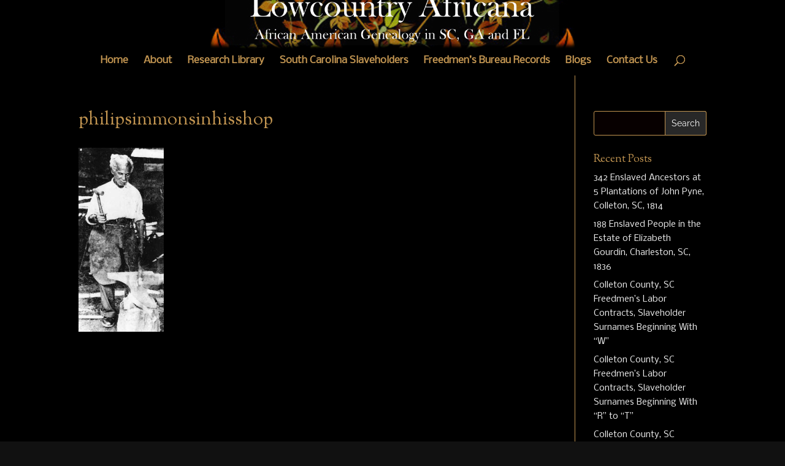

--- FILE ---
content_type: text/css
request_url: https://lowcountryafricana.com/wp-content/themes/divi-child/style.css?ver=4.23.1
body_size: 3279
content:
/*
Theme Name: Divi - Child
Template: Divi
Author: Child Theme Configurator by Lilaea Media
Version: 1.0.1451286468
Updated: 2015-12-28 07:07:48
*/

@charset "UTF-8";

.et_pb_text_color_dark .et_quote_content blockquote p, .et_pb_text_color_dark .et_quote_content blockquote cite, .et_pb_text_color_dark .et_link_content h2, .et_pb_text_color_dark .et_link_content a.et_link_main_url, .et_pb_text_color_dark .et_audio_content h2, .et_pb_text_color_dark .et_pb_audio_module_content h2, .et_pb_text_color_dark .et_audio_module_meta {
    color: #000 !important;
}
#footer-widgets .footer-widget li a:hover {
    color: #c29551 !important;
}



#comment-wrap .et_pb_button {
  color: #fff;  padding: 6px 35px 6px 14px !important;
}

#comment-wrap .et_pb_button:hover {
  color: #fff;  padding: 6px 35px 6px 14px !important;
}

.wp-caption p.wp-caption-text {   font-size: 12px;  margin: 0;  padding: 5px;}
.wp-caption {  background-color: #070000;  border: 1px solid #c18326;  }
.submit.et_pb_button, .submit.et_pb_button:hover { background-image:url(arrow.png) !important; background-position:96% center !important; background-repeat:no-repeat !important;}
span.fn, span.fn a, span.comment_date { color:#c18326 !important; font-style:italic !important;}
.et-box { border:none !important;}
.et-box .et-box-content { border-color:#c29551 !important; border-radius:5px;}
.et-box-content {  background-color: #070000 !important;  border-radius: 5px;  box-shadow: none !important;  color: #fff !important;  text-shadow: none !important;}
.heading-more { background:none !important; background-color:#282828 !important}
.et-learn-more h3.heading-more, .et-learn-more .learn-more-content, .et-learn-more { border-color:#c29551 !important;}
.et-learn-more { background-color:#070000 !important; box-shadow:none !important;  border-radius:5px !important;}
.et-learn-more h3.heading-more span.et_learnmore_arrow { border: none;}
.et-learn-more h3.heading-more { text-shadow:none !important; border-radius:5px !important;}
.et-learn-more .learn-more-content { color:#fff;}
.author-shortcodes { border-color: #c29551 !important; background-color: #282828 !important; min-height:120px;}
.author-shortcodes .author-inner { color:#fff !important;}
.author-shortcodes .author-image .author-overlay { box-shadow:none !important; border:1px solid #c29551; border-radius:3px;}
.et_pb_widget a { color:#eee !important;}
.et_pb_widget a:hover { color:#c29551 !important}

#main-content .container::before { background-color: #c29551 !important;}
.widget_search input#s { background-color:#070000 !important; color:#fff !important;}
.widget_search #searchsubmit { background-color: #282828 !important; color:#fff !important;}
.widget_search input#s, .widget_search input#searchsubmit {border: 1px solid #c29551 !important;}

.entry-content table,
.entry-content table tr,
.entry-content table tr td { border-color: #c29551 !important;}

.entry-content table tr:nth-child(odd) td { background-color: #111 !important;}
.entry-content table tr:first-child td { background-color: #282828 !important;}

blockquote p { font-style:italic; color:#ccc}
blockquote {  background-color: #282828;  padding: 20px;  border-radius: 10px;}

.reply-container a{font-family: "Raleway",Helvetica,Arial,Lucida,sans-serif; }